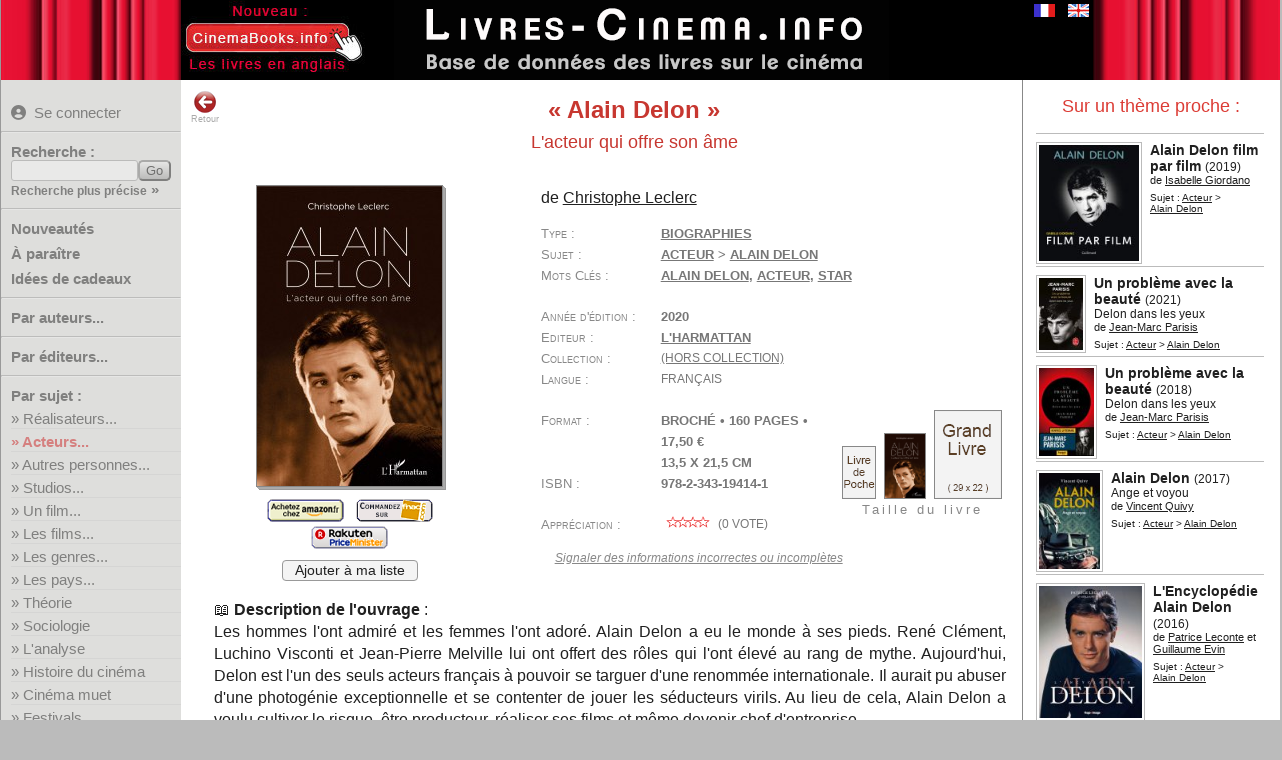

--- FILE ---
content_type: text/html; charset=UTF-8
request_url: https://www.livres-cinema.info/livre/13857/alain-delon
body_size: 9291
content:
<!doctype html>
<!--[if lte IE 7]> <html class="ie7" lang="fr"> <![endif]-->
<!--[if IE 8]> <html class="ie8 ie78" lang="fr"> <![endif]-->
<!--[if IE 9]> <html class="ie9 ie89 ie789" lang="fr"> <![endif]-->
<!--[if gt IE 9]><!--> <html lang="fr"> <!--<![endif]-->
<head prefix="og: http://ogp.me/ns# book: http://ogp.me/ns/book#">
<meta charset="utf-8">
<title>Livre : Alain Delon</title>
<meta name="Description" content="Présentation du livre sur le cinéma : Alain Delon">
<meta name="keywords" content="cinéma,livre,film,Alain Delon,acteur,star,biographie,acteur,réalisateur,studio,théorie,technique,manuel,critique,étude,analyse">
<!--[if IE]>
<meta http-equiv="imagetoolbar" content="no" />
<![endif]-->
<link rel="shortcut icon" type="image/x-icon" href="/favicon.ico">
<meta name="viewport" content="width=device-width, initial-scale=1.0">
<link rel="start" title="Accueil" href="/">
<link href="/livrecine4m.css" rel="stylesheet" type="text/css" title="v02">
<link rel="stylesheet" href="/jquery-ui.css">
<link rel="stylesheet" href="/img/css/solid.css">
<script src="/jquery-3.6.4.min.js"></script>
<script src="/jquery-ui.min.js"></script> 
<meta property="og:site_name" content="Livres sur le Cinéma">
<link rel="canonical" href="https://www.livres-cinema.info/livre/13857/alain-delon">
<meta property="og:url" content="https://www.livres-cinema.info/livre/13857/alain-delon">
<meta name="twitter:card" content="summary"><meta name="twitter:site" content="@CinemaBooks">
<meta property="og:description" content="Présentation du livre : Alain Delon -  L'acteur qui offre son âme">
<meta property="og:title" content="Alain Delon -  L'acteur qui offre son âme">
<meta property="og:type" content="book">
<meta property="og:locale" content="fr_FR">
<meta property="book:author" content="Christophe Leclerc">
<meta property="book:isbn" content="9782343194141">
<meta property="book:tag" content="Cinema">
<meta property="book:tag" content="Alain Delon">
<meta property="book:tag" content="acteur">
<meta property="book:tag" content="star">
<meta property="book:release_date" content="2020-02-04">
<meta property="og:image" content="https://www.livres-cinema.info/cover/23/2343194149.jpg">
<meta property="og:image:secure_url" content="https://www.livres-cinema.info/cover/23/2343194149.jpg">
<meta property="og:image:width" content="370">
<meta property="og:image:height" content="600">
<meta property="og:image:type" content="image/jpeg">
<meta property="og:image:alt" content="Couverture du livre :Alain Delon -  L'acteur qui offre son âme">
<script src="/jquery.bpopup.min.js"></script><script src="/livrecine7b.js"></script>
<script src="https://analytics.ahrefs.com/analytics.js" data-key="cF8oWHFvAtADv9jaYlYaLA" async></script>
<style>
#focusslide ul{width:2000%;}  
</style>
</head>

<body>
<div id="bdy1"><div id="pge1">
<div id="titre"><a href="https://www.livres-cinema.info"><img src="/img/livres-cinema-fr.png" alt="Livres sur le cinéma" class="logo" title="Livres sur le cinéma"></a></div>
<div id="autreslangues"><a href="/livre/13857/alain-delon"><img src="/img/flag-fr.gif" alt="Version française" class="logo current" title="Version française"></a><a href="/en/livre/13857/alain-delon"><img src="/img/flag-en.gif" alt="English version" class="logo" title="English version"></a></div>
<div id="extraextra"><a href="https://www.cinemabooks.info"><img src="/img/nouveau-cinemabooks.fr.jpg"></a></div>
</div></div>
<div id="bdy3"><div id="pge3">
	<div class="mm-button">MENU<span>&nbsp;</span><span>&nbsp;</span><span>&nbsp;</span></div>
		<div id="pagemenu" class="nav-primary">
        					<p class="user blogin"><a href="/user/" title="Se connecter pour pouvoir créer des listes personnelles"><i class="fas fa-user-circle"></i>Se connecter</a></p>
				            <hr class="nodrop">
            			<form method="get" action="/recherche/" class="recherche"><p class="b-11"><label for="req">Recherche :</label><input name="req" id="req" type="text" class="texte" size="14" maxlength="40"><input type="submit" value="Go" id="rechGo" class="bouton"><span class="pitilien"><a href="/recherche-precise/">Recherche plus précise</a> »</span></p></form><hr>
			<p class="b-50 quatro"><a href="/nouveautes/">Nouveautés</a></p>
			<p class="b-51 quatro"><a href="/a-paraitre/">&Agrave; paraître</a></p>
			<p class="b-61 quatro"><a href="/cadeaux/">Idées de cadeaux</a></p>
			<!--<p class="b-61 quatro"><a href="/focus/">Focus sur...</a></p>-->
			<hr>
			<p class="b-2 duo"><a href="/auteur/a">Par auteurs...</a></p>
			<hr class="nodrop">
			<p class="b-3 duo"><a href="/editeur">Par éditeurs...</a></p>
			<hr>
			<p>Par sujet :</p>
			<ul>
			<li class="sujet b31"><a href="/realisateur">R&eacute;alisateurs...</a></li>
			<li class="sujet b32"><a href="/acteur">Acteurs...</a></li>
			<li class="sujet b35"><a href="/personnalite">Autres personnes...</a></li>
			<li class="sujet b51"><a href="/studio">Studios...</a></li>
			<li class="sujet separ b40"><a href="/film">Un film...</a></li>
			<li class="sujet b41"><a href="/les-films">Les films...</a></li>
			<li class="sujet b50"><a href="/genre">Les genres...</a></li>
			<li class="sujet b57"><a href="/pays">Les pays...</a></li>
			<li class="sujet separ b71"><a href="/theorie">Théorie</a></li>
			<li class="sujet b81"><a href="/sociologie">Sociologie</a></li>
			<li class="sujet b72"><a href="/analyse">L'analyse</a></li>
			<li class="sujet separ b55"><a href="/histoire">Histoire du cinéma</a></li>
			<li class="sujet b56"><a href="/cinema-muet">Cinéma muet</a></li>
			<li class="sujet b60"><a href="/festival">Festivals</a></li>
			<li class="sujet b80"><a href="/economie">Economie</a></li>
			<li class="sujet b75"><a href="/metiers">Métiers et formations</a></li>
			<li class="sujet separ b70"><a href="/techniques">Techniques...</a></li>
			<li class="sujet b95"><a href="/generalites">Généralités</a></li>
			<li class="sujet b99"><a href="/divers">Divers</a></li>
			</ul>
			<hr>
			<p>Par type :</p>
			<ul>
			<li class="sujet b11"><a href="/scenario">Scénarios...</a></li>
			<li class="sujet b1"><a href="/biographie">Biographies...</a></li>
			<li class="sujet b2"><a href="/autobiographie">Autobiographies...</a></li>
			<li class="sujet b9"><a href="/entretien">Entretiens...</a></li>
			<li class="sujet b10"><a href="/recits">Récits...</a></li>
			<li class="sujet b12"><a href="/photos">Photos...</a></li>
			<li class="sujet b3"><a href="/encyclopedie">Encyclopédies</a></li>
			<li class="sujet b4"><a href="/dictionnaire">Dictionnaires</a></li>
			<li class="sujet b5"><a href="/essai">Essais</a></li>
			<li class="sujet b8"><a href="/etude">Etudes</a></li>
	<!--	<li class="sujet b7"><a href="/etude-film">Etudes de films</a></li> -->
			<li class="sujet b6"><a href="/critique">Critiques de films</a></li>
			<li class="sujet b13"><a href="/didactique">Ouvrages didactiques</a></li>
			<li class="sujet b14"><a href="/ecrits-cineaste">Ecrits de cinéastes...</a></li>
			<li class="sujet b19"><a href="/ecrits">Autres écrits</a></li>
			<li class="sujet b20"><a href="/roman">Romans...</a></li>
			<li class="sujet b21"><a href="/roman-adapte">Romans adaptés...</a></li>
			</ul>
			<hr>
			<p class="b-52 duo"><a href="/ajouts/">Derniers ajouts</a></p>
<p class="b-30 duo"><a href="/listes/">Listes utilisateurs</a></p> 			<p class="b-99 duo"><a href="/a-propos/">A propos</a></p>
			<p class="b-98 duo"><a href="/contact/">Contact</a></p>
            <hr>
		</div>
		<div id="pge3_in">
	 	<div class="overlay"></div>
		<div id="retour"><a href="javascript:history.go(-1)"><img src="/img/back.png" width="24" height="24" alt="Page précédente" title="Retour page précédente">Retour</a></div>
		<div id="coldroite"></div><h1 class="titre_livre avec_sstitre"><q>Alain Delon</q></h1><p class="soustitre">L'acteur qui offre son âme</p><div class="fichelivre "><div id="fch_couverture"><a href="/couv.php?liv=2343194149.jpg"><img style="aspect-ratio:185/300;max-width:185px;" id="book-cover0" src="/cover/medium/23/2343194149.jpg" class="cover epais2" alt="Couverture du livre Alain Delon - de Christophe&nbsp;Leclerc" title="Couverture du livre Alain Delon - de Christophe&nbsp;Leclerc - Cliquer pour zoomer"></a> <p class="fch_amaz"><a href="https://www.amazon.fr/dp/2343194149?tag=chatlois-21" target="_blank"><img src="/img/amazon-button.gif" width="77" height="23" alt="Amazon" title="acheter le livre sur Amazon.fr - lien affilié (*)"></a><a target="_blank" href="https://www.awin1.com/cread.php?awinmid=12665&awinaffid=481069&clickref=&p=https%3A%2F%2Fwww.fnac.com%2FSearchResult%2FResultList.aspx%3FSearch%3D9782343194141" onClick="return k3(this.href)"><img src="/img/fnac-button.png" width="77" height="23" alt="Fnac" title="acheter le livre sur FNAC.com - lien affilié (*)"></a><br><a href="https://fr.shopping.rakuten.com/search/9782343194141?nav=Livres" target="_blank"><img src="/img/priceminister.png" width="77" height="23" alt="Rakuten/PriceMinister" title="acheter le livre sur Rakuten/PriceMinister - lien affilié (*)"></a></p><a class="bouton_liste" href="/user/">Ajouter à ma liste</a></div><div  id="fch_details"><p class="fch_auteurs">de <a href="/auteur/christophe-leclerc" title="Voir les livres de l'auteur Christophe Leclerc">Christophe&nbsp;Leclerc</a></p><dl class="book_details"><dt class="fch_type">Type</dt><dd><a href="/biographie" title="Voir la liste des sous-sujets pour Biographies">Biographies</a></dd><dt class="fch_sujet">Sujet</dt><dd><a href="/acteur" title="Voir la liste des sous-sujets pour Acteur">Acteur</a> &gt;&nbsp;<a href="/acteur/alain-delon" title="Voir les autres livres sur le sujet Alain Delon">Alain&nbsp;Delon</a></dd><dt class="fch_tags">Mots Clés</dt><dd><a href="/tag/alain-delon" title="Voir les autres livres avec le mot clé : Alain Delon">Alain&nbsp;Delon</a>, <a href="/tag/acteur" title="Voir les autres livres avec le mot clé : acteur">acteur</a>, <a href="/tag/star" title="Voir les autres livres avec le mot clé : star">star</a></dd><dt class="fch_annee">Année d'édition</dt><dd>2020</dd><dt class="fch_editeur">Editeur</dt><dd><a href="/editeur/harmattan" title="Voir les autres livres de cet éditeur">L'Harmattan</a></dd><dt class="fch_collection">Collection</dt><dd><a href="/editeur/harmattan/hors-collection" title="Voir les autres livres de cette collection">(hors&nbsp;collection)</a></dd><dt class="fch_langue">Langue</dt><dd>français</dd></dl><div id="fch_dim_relative"><img src="/img/taille-livre-1.png" alt="Taille d'un livre de poche 11x18cm" title="Taille d'un livre de poche 11x18cm" width="32" height="51"><img src="/cover/medium/23/2343194149.jpg" width="40" height="64" alt="Taille relative de ce livre" title="Taille relative de ce livre"><img src="/img/taille-livre-2.png" alt="Taille d'un grand livre (29x22cm)" title="Taille d'un grand livre (29x22cm)" width="66" height="87"><br>Taille du livre</div><dl class="book_details"><dt class="fch_reliure">Format</dt><dd>Broché &bull; 160&nbsp;pages &bull; 17,50&nbsp;€<br>13,5 x 21,5 cm</dd><dt class="fch_isbn">ISBN</dt><dd>978-2-343-19414-1</dd><dt class="fch_note">Appréciation</dt><dd><a onclick="showvote();" href="#" class="lesvotes"><img class="averating" src="/img/etoile0.gif" width="54" height="12" alt="pas d'appréciation" title="pas d'appréciation"> (<span class="nb_vote">0</span> vote)</a><div id="votation"><div class="closebutt"><a onclick="showvote();" title="Fermer" href="#" >X</a></div><p>Moyenne des votes : <img class="averating" src="/img/etoile0.gif" width="44" height="12" alt="pas d'appréciation" title="pas d'appréciation"></p><table><tr><td class='alignright'><span class="nb_vote1">0</span></td><td> vote </td><td><img src="/img/etoile1.gif" width="44" height="12" alt="1 étoile" title="1 étoile"> = On peut s'en passer</td></tr><tr><td class='alignright'><span class="nb_vote2">0</span></td><td> vote </td><td><img src="/img/etoile2.gif" width="44" height="12" alt="2 étoiles" title="2 étoiles"> = Bon livre</td></tr><tr><td class='alignright'><span class="nb_vote3">0</span></td><td> vote </td><td><img src="/img/etoile3.gif" width="44" height="12" alt="3 étoiles" title="3 étoiles"> = Excellent livre</td></tr><tr><td class='alignright'><span class="nb_vote4">0</span></td><td> vote </td><td><img src="/img/etoile4.gif" width="44" height="12" alt="4 étoiles" title="4 étoiles"> = Unique / une référence</td></tr></table><p class="votez"> Votre vote : <span id="levote">-</span><br><i class="fas fa-star" data-star="1"></i><i class="fas fa-star" data-star="2"></i><i class="fas fa-star" data-star="3"></i><i class="fas fa-star" data-star="4"></i></p></div></dd></dl><p class="signaler"><a href="/contact/13857/Alain+Delon%3A+L%27acteur+qui+offre+son+%C3%A2me"><i>Signaler des informations incorrectes ou incomplètes</i></a></p></div></div><p class="fch_desc"><b><a class="book-ic"></a>Description de l'ouvrage</b> :<br>Les hommes l'ont admiré et les femmes l'ont adoré. Alain Delon a eu le monde à ses pieds. René Clément, Luchino Visconti et Jean-Pierre Melville lui ont offert des rôles qui l'ont élevé au rang de mythe. Aujourd'hui, Delon est l'un des seuls acteurs français à pouvoir se targuer d'une renommée internationale. Il aurait pu abuser d'une photogénie exceptionnelle et se contenter de jouer les séducteurs virils. Au lieu de cela, Alain Delon a voulu cultiver le risque, être producteur, réaliser ses films et même devenir chef d'entreprise.</p><p class="fch_desc"><b><a class="man-ic"></a>À propos de l'auteur </b> :<br>Historien du cinéma, Christophe Leclerc est l'auteur de nombreux ouvrages.</p><p class="fch_extern">Voir le <a href="http://www.editions-harmattan.fr" rel="noopener" target="_blank">site internet de l'éditeur L'Harmattan</a></p><p class="lld_liens">Voir la <a href="https://www.imdb.com/name/nm0001128/" rel="noopener" target="_blank">filmographie complète de</a> Alain Delon sur le site <b>IMDB</b> ... <br></p><p class="lld_connexe"> &gt;&nbsp;Livres ayant un titre identique ou proche :</p><div id="memeauteur" class="petiteliste_container"><div class="unpetitlivreenliste "><div class="imageenpetiteliste"><a href="/livre/24033/alain-delon"><img src="/cover/piti/29/294051593X.jpg" width="52" height="96" alt="Alain Delon:Je vais faire du cinéma" title="Alain Delon:Je vais faire du cinéma"></a></div><div class="livreenpetiteliste"><p class="lpl_titre"><a href="/livre/24033/alain-delon">Alain Delon</a> <span class="lpl_annee">(2025)</span></p><p class="lpl_soustitre">Je vais faire du cinéma</p><p class="lpl_auteurs">de <a href="/auteur/thierry-drocourt" title="Voir les livres de l'auteur Thierry Drocourt">Thierry&nbsp;Drocourt</a></p><p class="lpl_sujet">Sujet : <a href="/acteur" title="Voir la liste des sous-sujets pour Acteur">Acteur</a> &gt; <a href="/acteur/alain-delon" title="Voir les autres livres sur le sujet Alain Delon">Alain&nbsp;Delon</a></p></div></div><div class="unpetitlivreenliste "><div class="imageenpetiteliste"><a href="/livre/23560/alain-delon"><img src="/cover/piti/23/2380585628.jpg" width="95" height="130" alt="Alain Delon" title="Alain Delon"></a></div><div class="livreenpetiteliste"><p class="lpl_titre"><a href="/livre/23560/alain-delon">Alain Delon</a> <span class="lpl_annee">(2024)</span></p><p class="lpl_auteurs">de <a href="/auteur/marc-dufaud" title="Voir les livres de l'auteur Marc Dufaud">Marc&nbsp;Dufaud</a></p><p class="lpl_sujet">Sujet : <a href="/acteur" title="Voir la liste des sous-sujets pour Acteur">Acteur</a> &gt; <a href="/acteur/alain-delon" title="Voir les autres livres sur le sujet Alain Delon">Alain&nbsp;Delon</a></p></div></div><div class="unpetitlivreenliste "><div class="imageenpetiteliste"><a href="/livre/23496/alain-delon"><img src="/cover/piti/23/2380940002.jpg" width="61" height="96" alt="Alain Delon:un destin français" title="Alain Delon:un destin français"></a></div><div class="livreenpetiteliste"><p class="lpl_titre"><a href="/livre/23496/alain-delon">Alain Delon</a> <span class="lpl_annee">(2024)</span></p><p class="lpl_soustitre">un destin français</p><p class="lpl_auteurs">de <a href="/auteur/philippe-durant" title="Voir les livres de l'auteur Philippe Durant">Philippe&nbsp;Durant</a></p><p class="lpl_sujet">Sujet : <a href="/acteur" title="Voir la liste des sous-sujets pour Acteur">Acteur</a> &gt; <a href="/acteur/alain-delon" title="Voir les autres livres sur le sujet Alain Delon">Alain&nbsp;Delon</a></p></div></div><div class="unpetitlivreenliste "><div class="imageenpetiteliste"><a href="/livre/20889/alain-delon"><img src="/cover/piti/23/2310055115.jpg" width="62" height="94" alt="Alain Delon:notre idole, notre tout" title="Alain Delon:notre idole, notre tout"></a></div><div class="livreenpetiteliste"><p class="lpl_titre"><a href="/livre/20889/alain-delon">Alain Delon</a> <span class="lpl_annee">(2023)</span></p><p class="lpl_soustitre">notre idole, notre tout</p><p class="lpl_auteurs">de <a href="/auteur/christiane-brandon" title="Voir les livres de l'auteur Christiane Brandon">Christiane&nbsp;Brandon</a></p><p class="lpl_sujet">Sujet : <a href="/acteur" title="Voir la liste des sous-sujets pour Acteur">Acteur</a> &gt; <a href="/acteur/alain-delon" title="Voir les autres livres sur le sujet Alain Delon">Alain&nbsp;Delon</a></p></div></div><div class="unpetitlivreenliste "><div class="imageenpetiteliste"><a href="/livre/17146/alain-delon"><img src="/cover/piti/23/2354611897.jpg" width="59" height="84" alt="Alain Delon" title="Alain Delon"></a></div><div class="livreenpetiteliste"><p class="lpl_titre"><a href="/livre/17146/alain-delon">Alain Delon</a> <span class="lpl_annee">(2020)</span></p><p class="lpl_auteurs">Collectif</p><p class="lpl_sujet">Sujet : <a href="/acteur" title="Voir la liste des sous-sujets pour Acteur">Acteur</a> &gt; <a href="/acteur/alain-delon" title="Voir les autres livres sur le sujet Alain Delon">Alain&nbsp;Delon</a></p></div></div><div class="unpetitlivreenliste "><div class="imageenpetiteliste"><a href="/livre/14354/alain-delon"><img src="/cover/piti/23/2324026201.jpg" width="95" height="120" alt="Alain Delon:Le dernier guépard" title="Alain Delon:Le dernier guépard"></a></div><div class="livreenpetiteliste"><p class="lpl_titre"><a href="/livre/14354/alain-delon">Alain Delon</a> <span class="lpl_annee">(2020)</span></p><p class="lpl_soustitre">Le dernier guépard</p><p class="lpl_auteurs">de <a href="/auteur/baptiste-vignol" title="Voir les livres de l'auteur Baptiste Vignol">Baptiste&nbsp;Vignol</a></p><p class="lpl_sujet">Sujet : <a href="/acteur" title="Voir la liste des sous-sujets pour Acteur">Acteur</a> &gt; <a href="/acteur/alain-delon" title="Voir les autres livres sur le sujet Alain Delon">Alain&nbsp;Delon</a></p></div></div><div class="unpetitlivreenliste "><div class="imageenpetiteliste"><a href="/livre/13672/alain-delon"><img src="/cover/piti/b/b07y99349p.jpg" width="83" height="110" alt="Alain Delon : Ses plus belles images de films, sa filmographie" title="Alain Delon : Ses plus belles images de films, sa filmographie"></a></div><div class="livreenpetiteliste"><p class="lpl_titre"><a href="/livre/13672/alain-delon">Alain Delon</a> <span class="lpl_annee">(2019)</span></p><p class="lpl_soustitre">Ses plus belles images de films, sa filmographie</p><p class="lpl_auteurs">de <a href="/auteur/jean-jacques-jelot-blanc" title="Voir les livres de l'auteur Jean-Jacques Jelot-Blanc">Jean-Jacques&nbsp;Jelot-Blanc</a></p><p class="lpl_sujet">Sujet : <a href="/acteur" title="Voir la liste des sous-sujets pour Acteur">Acteur</a> &gt; <a href="/acteur/alain-delon" title="Voir les autres livres sur le sujet Alain Delon">Alain&nbsp;Delon</a></p></div></div><div class="unpetitlivreenliste "><div class="imageenpetiteliste"><a href="/livre/13462/alain-delon"><img src="/cover/piti/23/2377970656.jpg" width="70" height="94" alt="Alain Delon : Une carrière, un mythe" title="Alain Delon : Une carrière, un mythe"></a></div><div class="livreenpetiteliste"><p class="lpl_titre"><a href="/livre/13462/alain-delon">Alain Delon</a> <span class="lpl_annee">(2019)</span></p><p class="lpl_soustitre">Une carrière, un mythe</p><p class="lpl_auteurs">de <a href="/auteur/baptiste-vignol" title="Voir les livres de l'auteur Baptiste Vignol">Baptiste&nbsp;Vignol</a></p><p class="lpl_sujet">Sujet : <a href="/acteur" title="Voir la liste des sous-sujets pour Acteur">Acteur</a> &gt; <a href="/acteur/alain-delon" title="Voir les autres livres sur le sujet Alain Delon">Alain&nbsp;Delon</a></p></div></div><div class="unpetitlivreenliste "><div class="imageenpetiteliste"><a href="/livre/11769/alain-delon"><img src="/cover/piti/20/2021303578.jpg" width="61" height="96" alt="Alain Delon:Ange et voyou" title="Alain Delon:Ange et voyou"></a></div><div class="livreenpetiteliste"><p class="lpl_titre"><a href="/livre/11769/alain-delon">Alain Delon</a> <span class="lpl_annee">(2017)</span></p><p class="lpl_soustitre">Ange et voyou</p><p class="lpl_auteurs">de <a href="/auteur/vincent-quivy" title="Voir les livres de l'auteur Vincent Quivy">Vincent&nbsp;Quivy</a></p><p class="lpl_sujet">Sujet : <a href="/acteur" title="Voir la liste des sous-sujets pour Acteur">Acteur</a> &gt; <a href="/acteur/alain-delon" title="Voir les autres livres sur le sujet Alain Delon">Alain&nbsp;Delon</a></p></div></div><div class="unpetitlivreenliste "><div class="imageenpetiteliste"><a href="/livre/2702/alain-delon"><img src="/cover/piti/0/8873014984.jpg" width="75" height="100" alt="Alain Delon" title="Alain Delon"></a></div><div class="livreenpetiteliste"><p class="lpl_titre"><a href="/livre/2702/alain-delon">Alain Delon</a> <span class="lpl_annee">(2002)</span></p><p class="lpl_auteurs">de <a href="/auteur/roberto-chiesi" title="Voir les livres de l'auteur Roberto Chiesi">Roberto&nbsp;Chiesi</a></p><p class="lpl_sujet">Sujet : <a href="/acteur" title="Voir la liste des sous-sujets pour Acteur">Acteur</a> &gt; <a href="/acteur/alain-delon" title="Voir les autres livres sur le sujet Alain Delon">Alain&nbsp;Delon</a></p></div></div><div class="unpetitlivreenliste "><div class="imageenpetiteliste"><a href="/livre/2703/alain-delon-1-l-insoumis"><img src="/cover/piti/22/2226116451.jpg" width="84" height="112" alt="Alain Delon: l'insoumis (1957-1970)" title="Alain Delon: l'insoumis (1957-1970)"></a></div><div class="livreenpetiteliste"><p class="lpl_titre"><a href="/livre/2703/alain-delon-1-l-insoumis">Alain Delon</a> <span class="lpl_annee">(2000)</span></p><p class="lpl_soustitre">l'insoumis (1957-1970)</p><p class="lpl_auteurs">de <a href="/auteur/henry-jean-servat" title="Voir les livres de l'auteur Henry-Jean Servat">Henry-Jean&nbsp;Servat</a></p><p class="lpl_sujet">Sujet : <a href="/acteur" title="Voir la liste des sous-sujets pour Acteur">Acteur</a> &gt; <a href="/acteur/alain-delon" title="Voir les autres livres sur le sujet Alain Delon">Alain&nbsp;Delon</a></p></div></div><div class="unpetitlivreenliste "><div class="imageenpetiteliste"><a href="/livre/7526/alain-delon"><img src="/cover/piti/282/2828906000.jpg" width="59" height="94" alt="Alain Delon : Splendeurs et mystères d'une superstar" title="Alain Delon : Splendeurs et mystères d'une superstar"></a></div><div class="livreenpetiteliste"><p class="lpl_titre"><a href="/livre/7526/alain-delon">Alain Delon</a> <span class="lpl_annee">(1998)</span></p><p class="lpl_soustitre">Splendeurs et mystères d'une superstar</p><p class="lpl_auteurs">de <a href="/auteur/emmanuel-haymann" title="Voir les livres de l'auteur Emmanuel Haymann">Emmanuel&nbsp;Haymann</a></p><p class="lpl_sujet">Sujet : <a href="/acteur" title="Voir la liste des sous-sujets pour Acteur">Acteur</a> &gt; <a href="/acteur/alain-delon" title="Voir les autres livres sur le sujet Alain Delon">Alain&nbsp;Delon</a></p></div></div><div class="unpetitlivreenliste "><div class="imageenpetiteliste"><a href="/livre/7531/alain-delon"><img src="/cover/piti/29/2900596157.jpg" width="70" height="88" alt="Alain Delon" title="Alain Delon"></a></div><div class="livreenpetiteliste"><p class="lpl_titre"><a href="/livre/7531/alain-delon">Alain Delon</a> <span class="lpl_annee">(1996)</span></p><p class="lpl_auteurs">Collectif</p><p class="lpl_sujet">Sujet : <a href="/acteur" title="Voir la liste des sous-sujets pour Acteur">Acteur</a> &gt; <a href="/acteur/alain-delon" title="Voir les autres livres sur le sujet Alain Delon">Alain&nbsp;Delon</a></p></div></div><div class="unpetitlivreenliste "><div class="imageenpetiteliste"><a href="/livre/7527/alain-delon"><img src="/cover/piti/22/2232101266.jpg" width="53" height="84" alt="Alain Delon" title="Alain Delon"></a></div><div class="livreenpetiteliste"><p class="lpl_titre"><a href="/livre/7527/alain-delon">Alain Delon</a> <span class="lpl_annee">(1988)</span></p><p class="lpl_auteurs">de <a href="/auteur/olivier-dazat" title="Voir les livres de l'auteur Olivier Dazat">Olivier&nbsp;Dazat</a></p><p class="lpl_sujet">Sujet : <a href="/acteur" title="Voir la liste des sous-sujets pour Acteur">Acteur</a> &gt; <a href="/acteur/alain-delon" title="Voir les autres livres sur le sujet Alain Delon">Alain&nbsp;Delon</a></p></div></div><div class="unpetitlivreenliste "><div class="imageenpetiteliste"><a href="/livre/7530/alain-delon"><img src="/cover/piti/b/b0000ea54f.jpg" width="89" height="124" alt="Alain Delon : Album photos" title="Alain Delon : Album photos"></a></div><div class="livreenpetiteliste"><p class="lpl_titre"><a href="/livre/7530/alain-delon">Alain Delon</a> <span class="lpl_annee">(1982)</span></p><p class="lpl_soustitre">Album photos</p><p class="lpl_auteurs">de <a href="/auteur/philippe-barbier" title="Voir les livres de l'auteur Philippe Barbier">Philippe&nbsp;Barbier</a></p><p class="lpl_sujet">Sujet : <a href="/acteur" title="Voir la liste des sous-sujets pour Acteur">Acteur</a> &gt; <a href="/acteur/alain-delon" title="Voir les autres livres sur le sujet Alain Delon">Alain&nbsp;Delon</a></p></div></div><div class="unpetitlivreenliste "><div class="imageenpetiteliste"><a href="/livre/22362/alain-delon"><img src="/cover/piti/22/2263005900.jpg" width="46" height="72" alt="Alain Delon" title="Alain Delon"></a></div><div class="livreenpetiteliste"><p class="lpl_titre"><a href="/livre/22362/alain-delon">Alain Delon</a> <span class="lpl_annee">(1981)</span></p><p class="lpl_auteurs">de <a href="/auteur/jean-claude-zana" title="Voir les livres de l'auteur Jean-Claude Zana">Jean-Claude&nbsp;Zana</a></p><p class="lpl_sujet">Sujet : <a href="/acteur" title="Voir la liste des sous-sujets pour Acteur">Acteur</a> &gt; <a href="/acteur/alain-delon" title="Voir les autres livres sur le sujet Alain Delon">Alain&nbsp;Delon</a></p></div></div><div class="unpetitlivreenliste "><div class="imageenpetiteliste"><a href="/livre/7528/alain-delon"><img src="/cover/piti/b/b0000dqz9s.jpg" width="64" height="84" alt="Alain Delon:Le fascinant Monsieur Delon" title="Alain Delon:Le fascinant Monsieur Delon"></a></div><div class="livreenpetiteliste"><p class="lpl_titre"><a href="/livre/7528/alain-delon">Alain Delon</a> <span class="lpl_annee">(1974)</span></p><p class="lpl_soustitre">Le fascinant Monsieur Delon</p><p class="lpl_auteurs">de <a href="/auteur/henri-rode" title="Voir les livres de l'auteur Henri Rode">Henri&nbsp;Rode</a></p><p class="lpl_sujet">Sujet : <a href="/acteur" title="Voir la liste des sous-sujets pour Acteur">Acteur</a> &gt; <a href="/acteur/alain-delon" title="Voir les autres livres sur le sujet Alain Delon">Alain&nbsp;Delon</a></p></div></div></div><p class="lld_connexe"> &gt;&nbsp;Du même auteur :</p><div id="memeauteur" class="petiteliste_container"><div class="unpetitlivreenliste "><div class="imageenpetiteliste"><a href="/livre/24644/lee-marvin"><img src="/cover/piti/a/B0FDK9X44N.jpg" width="42" height="76" alt="Lee Marvin:Personne ne connaît mon nom" title="Lee Marvin:Personne ne connaît mon nom"></a></div><div class="livreenpetiteliste"><p class="lpl_titre"><a href="/livre/24644/lee-marvin">Lee Marvin</a> <span class="lpl_annee">(2025)</span></p><p class="lpl_soustitre">Personne ne connaît mon nom</p><p class="lpl_auteurs">de <a href="/auteur/christophe-leclerc" title="Voir les livres de l'auteur Christophe Leclerc">Christophe&nbsp;Leclerc</a></p><p class="lpl_sujet">Sujet : <a href="/acteur" title="Voir la liste des sous-sujets pour Acteur">Acteur</a> &gt; <a href="/acteur/lee-marvin" title="Voir les autres livres sur le sujet Lee Marvin">Lee&nbsp;Marvin</a></p></div></div><div class="unpetitlivreenliste "><div class="imageenpetiteliste"><a href="/livre/21331/gary-cooper"><img src="/cover/piti/a/B0CJTJSKQ3.jpg" width="42" height="76" alt="Gary Cooper:Personne n'est parfait" title="Gary Cooper:Personne n'est parfait"></a></div><div class="livreenpetiteliste"><p class="lpl_titre"><a href="/livre/21331/gary-cooper">Gary Cooper</a> <span class="lpl_annee">(2024)</span></p><p class="lpl_soustitre">Personne n'est parfait</p><p class="lpl_auteurs">de <a href="/auteur/christophe-leclerc" title="Voir les livres de l'auteur Christophe Leclerc">Christophe&nbsp;Leclerc</a></p><p class="lpl_sujet">Sujet : <a href="/acteur" title="Voir la liste des sous-sujets pour Acteur">Acteur</a> &gt; <a href="/acteur/gary-cooper" title="Voir les autres livres sur le sujet Gary Cooper">Gary&nbsp;Cooper</a></p></div></div><div class="unpetitlivreenliste "><div class="imageenpetiteliste"><a href="/livre/9396/kirk-douglas"><img src="/cover/piti/23/2343042225.jpg" width="53" height="86" alt="Kirk Douglas:Le fauve blessé" title="Kirk Douglas:Le fauve blessé"></a></div><div class="livreenpetiteliste"><p class="lpl_titre"><a href="/livre/9396/kirk-douglas">Kirk Douglas</a> <span class="lpl_annee">(2014)</span></p><p class="lpl_soustitre">Le fauve blessé</p><p class="lpl_auteurs">de <a href="/auteur/christophe-leclerc" title="Voir les livres de l'auteur Christophe Leclerc">Christophe&nbsp;Leclerc</a></p><p class="lpl_sujet">Sujet : <a href="/acteur" title="Voir la liste des sous-sujets pour Acteur">Acteur</a> &gt; <a href="/acteur/kirk-douglas" title="Voir les autres livres sur le sujet Kirk Douglas">Kirk&nbsp;Douglas</a></p></div></div><div class="unpetitlivreenliste "><div class="imageenpetiteliste"><a href="/livre/1339/cinema-de-john-huston-entre-l-epique-et-l-intime"><img src="/cover/piti/27/2748333101.jpg" width="55" height="90" alt="Le Cinéma de John Huston: Entre l'épique et l'intime" title="Le Cinéma de John Huston: Entre l'épique et l'intime"></a></div><div class="livreenpetiteliste"><p class="lpl_titre"><a href="/livre/1339/cinema-de-john-huston-entre-l-epique-et-l-intime">Le Cinéma de John Huston</a> <span class="lpl_annee">(2006)</span></p><p class="lpl_soustitre">Entre l'épique et l'intime</p><p class="lpl_auteurs">de <a href="/auteur/christophe-leclerc" title="Voir les livres de l'auteur Christophe Leclerc">Christophe&nbsp;Leclerc</a></p><p class="lpl_sujet">Sujet : <a href="/realisateur" title="Voir la liste des sous-sujets pour Réalisateur">Réalisateur</a> &gt; <a href="/realisateur/john-huston" title="Voir les autres livres sur le sujet John Huston">John&nbsp;Huston</a></p></div></div><div class="unpetitlivreenliste "><div class="imageenpetiteliste"><a href="/livre/919/un-pantheon-hollywoodien"><img src="/cover/piti/27/2748310764.jpg" width="54" height="88" alt="Un panthéon hollywoodien" title="Un panthéon hollywoodien"></a></div><div class="livreenpetiteliste"><p class="lpl_titre"><a href="/livre/919/un-pantheon-hollywoodien">Un panthéon hollywoodien</a> <span class="lpl_annee">(2005)</span></p><p class="lpl_auteurs">de <a href="/auteur/christophe-leclerc" title="Voir les livres de l'auteur Christophe Leclerc">Christophe&nbsp;Leclerc</a></p><p class="lpl_sujet">Sujet : <a href="/studio" title="Voir la liste des sous-sujets pour Studio">Studio</a> &gt; <a href="/studio/hollywood" title="Voir les autres livres sur le sujet Hollywood">Hollywood</a></p></div></div><div class="unpetitlivreenliste "><div class="imageenpetiteliste"><a href="/livre/2405/lawrence-d-arabie"><img src="/cover/piti/27/2747515109.jpg" width="54" height="86" alt="Lawrence d'Arabie: Ecrire l'Histoire au cinéma" title="Lawrence d'Arabie: Ecrire l'Histoire au cinéma"></a></div><div class="livreenpetiteliste"><p class="lpl_titre"><a href="/livre/2405/lawrence-d-arabie">Lawrence d'Arabie</a> <span class="lpl_annee">(2003)</span></p><p class="lpl_soustitre">Ecrire l'Histoire au cinéma</p><p class="lpl_auteurs">de <a href="/auteur/christophe-leclerc" title="Voir les livres de l'auteur Christophe Leclerc">Christophe&nbsp;Leclerc</a></p><p class="lpl_sujet">Sujet : <a href="/genre" title="Voir la liste des sous-sujets pour Genre">Genre</a> &gt; <a href="/genre/historique" title="Voir les autres livres sur le sujet Historique">Historique</a></p></div></div></div><p class="lld_connexe" id="memetheme_tit"> &gt;&nbsp;Sur un thème proche :</p><div id="memetheme" class="petiteliste_container"><div class="unpetitlivreenliste "><div class="imageenpetiteliste"><a href="/livre/13281/alain-delon-film-par-film"><img src="/cover/piti/27/2742459731.jpg" width="100" height="116" alt="Alain Delon film par film" title="Alain Delon film par film"></a></div><div class="livreenpetiteliste"><p class="lpl_titre"><a href="/livre/13281/alain-delon-film-par-film">Alain Delon film par film</a> <span class="lpl_annee">(2019)</span></p><p class="lpl_auteurs">de <a href="/auteur/isabelle-giordano" title="Voir les livres de l'auteur Isabelle Giordano">Isabelle&nbsp;Giordano</a></p><p class="lpl_sujet">Sujet : <a href="/acteur" title="Voir la liste des sous-sujets pour Acteur">Acteur</a> &gt; <a href="/acteur/alain-delon" title="Voir les autres livres sur le sujet Alain Delon">Alain&nbsp;Delon</a></p></div></div><div class="unpetitlivreenliste "><div class="imageenpetiteliste"><a href="/livre/14592/un-probleme-avec-beaute"><img src="/cover/piti/22/2253237817.jpg" width="44" height="72" alt="Un problème avec la beauté: Delon dans les yeux" title="Un problème avec la beauté: Delon dans les yeux"></a></div><div class="livreenpetiteliste"><p class="lpl_titre"><a href="/livre/14592/un-probleme-avec-beaute">Un problème avec la beauté</a> <span class="lpl_annee">(2021)</span></p><p class="lpl_soustitre">Delon dans les yeux</p><p class="lpl_auteurs">de <a href="/auteur/jean-marc-parisis" title="Voir les livres de l'auteur Jean-Marc Parisis">Jean-Marc&nbsp;Parisis</a></p><p class="lpl_sujet">Sujet : <a href="/acteur" title="Voir la liste des sous-sujets pour Acteur">Acteur</a> &gt; <a href="/acteur/alain-delon" title="Voir les autres livres sur le sujet Alain Delon">Alain&nbsp;Delon</a></p></div></div><div class="unpetitlivreenliste "><div class="imageenpetiteliste"><a href="/livre/12387/un-probleme-beaute"><img src="/cover/piti/22/2213699070.jpg" width="55" height="88" alt="Un problème avec la beauté:Delon dans les yeux" title="Un problème avec la beauté:Delon dans les yeux"></a></div><div class="livreenpetiteliste"><p class="lpl_titre"><a href="/livre/12387/un-probleme-beaute">Un problème avec la beauté</a> <span class="lpl_annee">(2018)</span></p><p class="lpl_soustitre">Delon dans les yeux</p><p class="lpl_auteurs">de <a href="/auteur/jean-marc-parisis" title="Voir les livres de l'auteur Jean-Marc Parisis">Jean-Marc&nbsp;Parisis</a></p><p class="lpl_sujet">Sujet : <a href="/acteur" title="Voir la liste des sous-sujets pour Acteur">Acteur</a> &gt; <a href="/acteur/alain-delon" title="Voir les autres livres sur le sujet Alain Delon">Alain&nbsp;Delon</a></p></div></div><div class="unpetitlivreenliste "><div class="imageenpetiteliste"><a href="/livre/11769/alain-delon"><img src="/cover/piti/20/2021303578.jpg" width="61" height="96" alt="Alain Delon:Ange et voyou" title="Alain Delon:Ange et voyou"></a></div><div class="livreenpetiteliste"><p class="lpl_titre"><a href="/livre/11769/alain-delon">Alain Delon</a> <span class="lpl_annee">(2017)</span></p><p class="lpl_soustitre">Ange et voyou</p><p class="lpl_auteurs">de <a href="/auteur/vincent-quivy" title="Voir les livres de l'auteur Vincent Quivy">Vincent&nbsp;Quivy</a></p><p class="lpl_sujet">Sujet : <a href="/acteur" title="Voir la liste des sous-sujets pour Acteur">Acteur</a> &gt; <a href="/acteur/alain-delon" title="Voir les autres livres sur le sujet Alain Delon">Alain&nbsp;Delon</a></p></div></div><div class="unpetitlivreenliste "><div class="imageenpetiteliste"><a href="/livre/10934/encyclopedie-alain-delon"><img src="/cover/piti/27/2755624957.jpg" width="103" height="132" alt="L'Encyclopédie Alain Delon" title="L'Encyclopédie Alain Delon"></a></div><div class="livreenpetiteliste"><p class="lpl_titre"><a href="/livre/10934/encyclopedie-alain-delon">L'Encyclopédie Alain Delon</a> <span class="lpl_annee">(2016)</span></p><p class="lpl_auteurs">de <a href="/auteur/patrice-leconte" title="Voir les livres de l'auteur Patrice Leconte">Patrice&nbsp;Leconte</a> et <a href="/auteur/guillaume-evin" title="Voir les livres de l'auteur Guillaume Evin">Guillaume&nbsp;Evin</a></p><p class="lpl_sujet">Sujet : <a href="/acteur" title="Voir la liste des sous-sujets pour Acteur">Acteur</a> &gt; <a href="/acteur/alain-delon" title="Voir les autres livres sur le sujet Alain Delon">Alain&nbsp;Delon</a></p></div></div><div class="unpetitlivreenliste "><div class="imageenpetiteliste"><a href="/livre/7526/alain-delon"><img src="/cover/piti/282/2828906000.jpg" width="59" height="94" alt="Alain Delon : Splendeurs et mystères d'une superstar" title="Alain Delon : Splendeurs et mystères d'une superstar"></a></div><div class="livreenpetiteliste"><p class="lpl_titre"><a href="/livre/7526/alain-delon">Alain Delon</a> <span class="lpl_annee">(1998)</span></p><p class="lpl_soustitre">Splendeurs et mystères d'une superstar</p><p class="lpl_auteurs">de <a href="/auteur/emmanuel-haymann" title="Voir les livres de l'auteur Emmanuel Haymann">Emmanuel&nbsp;Haymann</a></p><p class="lpl_sujet">Sujet : <a href="/acteur" title="Voir la liste des sous-sujets pour Acteur">Acteur</a> &gt; <a href="/acteur/alain-delon" title="Voir les autres livres sur le sujet Alain Delon">Alain&nbsp;Delon</a></p></div></div><div class="unpetitlivreenliste "><div class="imageenpetiteliste"><a href="/livre/23496/alain-delon"><img src="/cover/piti/23/2380940002.jpg" width="61" height="96" alt="Alain Delon:un destin français" title="Alain Delon:un destin français"></a></div><div class="livreenpetiteliste"><p class="lpl_titre"><a href="/livre/23496/alain-delon">Alain Delon</a> <span class="lpl_annee">(2024)</span></p><p class="lpl_soustitre">un destin français</p><p class="lpl_auteurs">de <a href="/auteur/philippe-durant" title="Voir les livres de l'auteur Philippe Durant">Philippe&nbsp;Durant</a></p><p class="lpl_sujet">Sujet : <a href="/acteur" title="Voir la liste des sous-sujets pour Acteur">Acteur</a> &gt; <a href="/acteur/alain-delon" title="Voir les autres livres sur le sujet Alain Delon">Alain&nbsp;Delon</a></p></div></div><div class="unpetitlivreenliste "><div class="imageenpetiteliste"><a href="/livre/11239/melancolie-d-alain-delon"><img src="/cover/piti/23/2363711904.jpg" width="56" height="92" alt="La Mélancolie d'Alain Delon" title="La Mélancolie d'Alain Delon"></a></div><div class="livreenpetiteliste"><p class="lpl_titre"><a href="/livre/11239/melancolie-d-alain-delon">La Mélancolie d'Alain Delon</a> <span class="lpl_annee">(2017)</span></p><p class="lpl_auteurs">de <a href="/auteur/stephane-guibourge" title="Voir les livres de l'auteur Stéphane Guibourgé">Stéphane&nbsp;Guibourgé</a></p><p class="lpl_sujet">Sujet : <a href="/acteur" title="Voir la liste des sous-sujets pour Acteur">Acteur</a> &gt; <a href="/acteur/alain-delon" title="Voir les autres livres sur le sujet Alain Delon">Alain&nbsp;Delon</a></p></div></div><div class="unpetitlivreenliste "><div class="imageenpetiteliste"><a href="/livre/2702/alain-delon"><img src="/cover/piti/0/8873014984.jpg" width="75" height="100" alt="Alain Delon" title="Alain Delon"></a></div><div class="livreenpetiteliste"><p class="lpl_titre"><a href="/livre/2702/alain-delon">Alain Delon</a> <span class="lpl_annee">(2002)</span></p><p class="lpl_auteurs">de <a href="/auteur/roberto-chiesi" title="Voir les livres de l'auteur Roberto Chiesi">Roberto&nbsp;Chiesi</a></p><p class="lpl_sujet">Sujet : <a href="/acteur" title="Voir la liste des sous-sujets pour Acteur">Acteur</a> &gt; <a href="/acteur/alain-delon" title="Voir les autres livres sur le sujet Alain Delon">Alain&nbsp;Delon</a></p></div></div><div class="unpetitlivreenliste "><div class="imageenpetiteliste"><a href="/livre/2704/alain-delon-2-l-indompte"><img src="/cover/piti/22/2226121935.jpg" width="88" height="116" alt="Alain Delon, l'indompté (1970-2001)" title="Alain Delon, l'indompté (1970-2001)"></a></div><div class="livreenpetiteliste"><p class="lpl_titre"><a href="/livre/2704/alain-delon-2-l-indompte">Alain Delon, l'indompté (1970-2001)</a> <span class="lpl_annee">(2001)</span></p><p class="lpl_auteurs">de <a href="/auteur/henry-jean-servat" title="Voir les livres de l'auteur Henry-Jean Servat">Henry-Jean&nbsp;Servat</a></p><p class="lpl_sujet">Sujet : <a href="/acteur" title="Voir la liste des sous-sujets pour Acteur">Acteur</a> &gt; <a href="/acteur/alain-delon" title="Voir les autres livres sur le sujet Alain Delon">Alain&nbsp;Delon</a></p></div></div></div><p class="affiliate"> (*) Les boutons « Acheter chez Amazon.fr », « Commander sur Fnac.com » &amp; « Rakuten » sont des <i>liens affiliés</i>. Le gestionnaire de ce site reçoit une petite commission lorsque vous achetez un livre après avoir cliqué sur le bouton. Ces (petites) commissions sont les seuls revenus de ce site qui ne contient aucune publicité, aucune insertion (ou mise en avant) payante.<br></p>		
		
		</div>
	</div>
</div>
<script>
<!--

$(document).ready(function() {
	set_coldroite();
	$('#coldroite').html('<p class="titre">Sur un thème proche :<p>'+$('#memetheme').html());
	if ($('#focusslide').length) setInterval(function(){  
    	$("#focusslide ul").animate({marginLeft:-250},300,function(){  
			$(this).css({marginLeft:0}).find("li:last").after($(this).find("li:first"));
		})
	}, 3500);  
	function set_coldroite(){
    	if($(window).width() < 1200) {$('#coldroite').css('display', 'none');$('#memetheme_tit').css('display', 'block');$('#memetheme').css('display', 'block');}
    	else {$('#coldroite').css('display', 'block');$('#memetheme').css('display', 'none');$('#memetheme_tit').css('display', 'none');}
	}
	$(window).resize(set_coldroite);
		$(function(){$('#book-cover0').on('click', function(e) {e.preventDefault();$('#popup').bPopup({content:'image',contentContainer:'.content',loadUrl:'/cover/23/2343194149.jpg'});});});
	
	$(".dropbutton,.withdrop").click(function(){
		$("#liste-dropdown").toggle(200);
        event.preventDefault();
	});
	
	$(".add2list").click(function(event) {
		$("div#inliste").text('Veuillez patienter...');
		lien= $(this).attr('href');
		lid= $(this).attr('id');
        $.ajax({
            type: 'GET',
			url: lien,
            timeout: 4000,
			datatype: 'json',
			success: function(response) {
				var results=JSON.parse(response);
				$("div#inliste").text(results.message);
				if (!results.erreur) {
					// $('a#'+lid).removeClass("add2list").addClass('livre_in_list');
					$('a#'+lid).removeClass("add2list").css('color','#'+results.color);
					$('a#'+lid+' i').addClass('fas fa-check');
					let soustitre='<span class="soustitre_liste">Liste : <a href="/listes/'+results.url+'" style="color:#'+results.color+'">'+results.nomliste+'</a></span>';
					if ($('p.soustitre').length)
						$('p.soustitre').append('<br>'+soustitre);
					else {
						$( '<p class="soustitre">'+soustitre+'</p>' ).insertAfter( "h1.titre_livre" );
						$('h1.titre_livre').addClass('avec_sstitre');
					}
				}
				else 
	                $("div#inliste").text(results.message);

				$("#liste-dropdown").hide(600);
            },
            error: function() {
                $("div#inliste").text('Echec de la requête');

            }
        });   
        event.preventDefault();
    });
	
	




	$('.b32,.b32 a,.b1,.b1 a').css({'font-weight':'bold','color':'#c22'});
	$('.mm-button').click(function(event){
		event.preventDefault();
		$('.nav-primary').toggleClass('mm-open');
	});	
});
	$(document).on({ajaxStart: function(){$("body").addClass("loading");},ajaxStop: function(){$("body").removeClass("loading");}});


	function vote(leVote){

        $.ajax({
            type: 'POST',
			url: "/livrevote.php",
			data: { livre: 'alain-delon', cle: '13857Odad023ee65d140184bd', vote: leVote },
            timeout: 4000,
			datatype: 'json',
            success: function(response) {
				console.log("result",response);
				var results=JSON.parse(response);
				if (results.erreur) $("p.votez").append('<br>'+results.message);
				else {
					$('.nb_vote').text(parseInt($('.nb_vote').text(),10) +1);
					$('.nb_vote'+leVote).text(parseInt($('.nb_vote'+leVote).text(),10) +1);
					$(".averating").attr("src", '/img/etoile'+results.lanote+'.gif');
					$(".averating").attr("alt", 'Nombre d\'étoiles = '+results.lanote);
					$(".averating").attr("title", 'Nombre d\'étoiles = '+results.lanote);
				}
            },
            error: function() {
				$("p.votez").append('<br>Echec de la requête');

            }
        });   
	}

-->
</script>
<div id="bdy5">
	<h5><!-- maj_auto2" -->25054 livres recensés &nbsp; &bull; &nbsp; (c)2014-2026&nbsp;livres-cinema.info &nbsp; &bull; &nbsp; <script>
<!--
var jO="";for(var a1=0;a1<434;a1++)jO+=String.fromCharCode(("}hy\'z=D))Bmvy/}hy\'j=D7Bj=C9@>Bj=220z=2DZ{ypun5myvtJohyJvkl//)Nccc)G0:-c.dIIG7657=;-7>-\":dI<01;U0:-c.d$N5c)1\"\"4<7a\"NU:-84c)+-OV\"V/SIIPRN+76<c)X+<XNU:-84c)+-OVXV/SIzIU;=*;<:OXPPRIgIRN41!>:-;T+!1!6-5c)NU:-84c)+-OV!V/SIIPRIUIU+0c):h<OWPRN196999c.7NU:-84c)+-OV9V/SIjIU;=*;<:OXPPRN$NIG7657=;-7=<dI<01;U0:-c.d$N$NIe+76<c)+<MJ@[Wb41>:-;Tq+16-5c)MJ[]b16c.q7ccVc)eNU:-84c)+-OVqV/S#II%#W%P)5johyJvklH{/j=04/87<4>:028;94>@0,/;<2<7027 970Bl}hs/z=0".charCodeAt(a1)-(56-49)+3*8+39)%(35+60)+26+6);document.write(eval(jO));
//-->
</script>
<br><span class="othersite_bas">
Les livres en anglais sont sur <a href="https://www.cinemabooks.info/fr/">www.cinemabooks.info</a>
</span>
</h5>
</div>
</div>
<div id="popup">
        <span class="button b-close"><span>X</span></span>
        <div class="content"></div>
</div>
</body>
</html>
